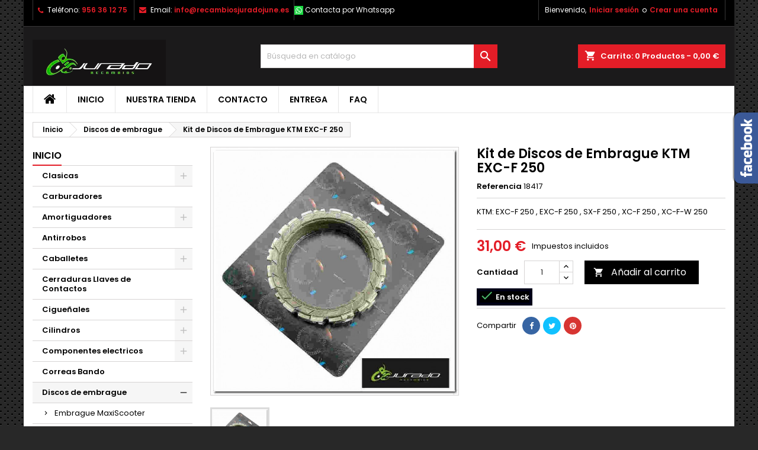

--- FILE ---
content_type: text/html; charset=utf-8
request_url: https://www.recambiosjuradojune.es/discos-de-embrague/kit-de-discos-de-embrague-ktm-exc-f-250.html
body_size: 15368
content:
<!doctype html>
<html lang="es">

  <head>
    
      
  <meta charset="utf-8">


  <meta http-equiv="x-ua-compatible" content="ie=edge">



  <link rel="canonical" href="https://www.recambiosjuradojune.es/discos-de-embrague/kit-de-discos-de-embrague-ktm-exc-f-250.html">

  <title>Kit de Discos de Embrague KTM EXC-F 250</title>
  <meta name="description" content="KTM: EXC-F 250  , EXC-F 250  , SX-F 250 , XC-F 250 , XC-F-W 250">
  <meta name="keywords" content="Disco embrague ktm EXC-F 250,Disco embrague ktm EXC-F 250 Six Days,Disco embrague ktm SX-F 250,Disco embrague ktm XC-F 250">
    


  <meta name="viewport" content="width=device-width, initial-scale=1">



  <link rel="icon" type="image/vnd.microsoft.icon" href="/img/favicon.ico?1553776400">
  <link rel="shortcut icon" type="image/x-icon" href="/img/favicon.ico?1553776400">



    <link rel="stylesheet" href="https://www.recambiosjuradojune.es/themes/AngarTheme/assets/cache/theme-92de1d57.css" type="text/css" media="all">


<link rel="stylesheet" href="https://fonts.googleapis.com/css?family=Poppins:400,600&amp;subset=latin,latin-ext" type="text/css" media="all" />


  

  <script type="text/javascript">
        var prestashop = {"cart":{"products":[],"totals":{"total":{"type":"total","label":"Total","amount":0,"value":"0,00\u00a0\u20ac"},"total_including_tax":{"type":"total","label":"Total (impuestos incl.)","amount":0,"value":"0,00\u00a0\u20ac"},"total_excluding_tax":{"type":"total","label":"Total (impuestos excl.)","amount":0,"value":"0,00\u00a0\u20ac"}},"subtotals":{"products":{"type":"products","label":"Subtotal","amount":0,"value":"0,00\u00a0\u20ac"},"discounts":null,"shipping":{"type":"shipping","label":"Transporte","amount":0,"value":"Gratis"},"tax":null},"products_count":0,"summary_string":"0 art\u00edculos","vouchers":{"allowed":0,"added":[]},"discounts":[],"minimalPurchase":0,"minimalPurchaseRequired":""},"currency":{"name":"euro","iso_code":"EUR","iso_code_num":"978","sign":"\u20ac"},"customer":{"lastname":null,"firstname":null,"email":null,"birthday":null,"newsletter":null,"newsletter_date_add":null,"optin":null,"website":null,"company":null,"siret":null,"ape":null,"is_logged":false,"gender":{"type":null,"name":null},"addresses":[]},"language":{"name":"Espa\u00f1ol (Spanish)","iso_code":"es","locale":"es-ES","language_code":"es-es","is_rtl":"0","date_format_lite":"d\/m\/Y","date_format_full":"d\/m\/Y H:i:s","id":1},"page":{"title":"","canonical":null,"meta":{"title":"Kit de Discos de Embrague KTM EXC-F 250","description":"KTM: EXC-F 250  , EXC-F 250  , SX-F 250 , XC-F 250 , XC-F-W 250","keywords":"Disco embrague ktm EXC-F 250,Disco embrague ktm EXC-F 250 Six Days,Disco embrague ktm SX-F 250,Disco embrague ktm XC-F 250","robots":"index"},"page_name":"product","body_classes":{"lang-es":true,"lang-rtl":false,"country-ES":true,"currency-EUR":true,"layout-left-column":true,"page-product":true,"tax-display-enabled":true,"product-id-1760":true,"product-Kit de Discos de Embrague KTM EXC-F 250":true,"product-id-category-63":true,"product-id-manufacturer-0":true,"product-id-supplier-0":true,"product-available-for-order":true},"admin_notifications":[]},"shop":{"name":"Recambios Jurado June","logo":"\/img\/recambios-jurado-june-logo-1553776400.jpg","stores_icon":"\/img\/recambios-jurado-june-logo_stores-1493135898.gif","favicon":"\/img\/favicon.ico"},"urls":{"base_url":"https:\/\/www.recambiosjuradojune.es\/","current_url":"https:\/\/www.recambiosjuradojune.es\/discos-de-embrague\/kit-de-discos-de-embrague-ktm-exc-f-250.html","shop_domain_url":"https:\/\/www.recambiosjuradojune.es","img_ps_url":"https:\/\/www.recambiosjuradojune.es\/img\/","img_cat_url":"https:\/\/www.recambiosjuradojune.es\/img\/c\/","img_lang_url":"https:\/\/www.recambiosjuradojune.es\/img\/l\/","img_prod_url":"https:\/\/www.recambiosjuradojune.es\/img\/p\/","img_manu_url":"https:\/\/www.recambiosjuradojune.es\/img\/m\/","img_sup_url":"https:\/\/www.recambiosjuradojune.es\/img\/su\/","img_ship_url":"https:\/\/www.recambiosjuradojune.es\/img\/s\/","img_store_url":"https:\/\/www.recambiosjuradojune.es\/img\/st\/","img_col_url":"https:\/\/www.recambiosjuradojune.es\/img\/co\/","img_url":"https:\/\/www.recambiosjuradojune.es\/themes\/AngarTheme\/assets\/img\/","css_url":"https:\/\/www.recambiosjuradojune.es\/themes\/AngarTheme\/assets\/css\/","js_url":"https:\/\/www.recambiosjuradojune.es\/themes\/AngarTheme\/assets\/js\/","pic_url":"https:\/\/www.recambiosjuradojune.es\/upload\/","pages":{"address":"https:\/\/www.recambiosjuradojune.es\/direccion","addresses":"https:\/\/www.recambiosjuradojune.es\/direcciones","authentication":"https:\/\/www.recambiosjuradojune.es\/inicio-sesion","cart":"https:\/\/www.recambiosjuradojune.es\/carrito","category":"https:\/\/www.recambiosjuradojune.es\/index.php?controller=category","cms":"https:\/\/www.recambiosjuradojune.es\/index.php?controller=cms","contact":"https:\/\/www.recambiosjuradojune.es\/contactenos","discount":"https:\/\/www.recambiosjuradojune.es\/descuento","guest_tracking":"https:\/\/www.recambiosjuradojune.es\/seguimiento-cliente-no-registrado","history":"https:\/\/www.recambiosjuradojune.es\/historial-compra","identity":"https:\/\/www.recambiosjuradojune.es\/datos-personales","index":"https:\/\/www.recambiosjuradojune.es\/","my_account":"https:\/\/www.recambiosjuradojune.es\/mi-cuenta","order_confirmation":"https:\/\/www.recambiosjuradojune.es\/confirmacion-pedido","order_detail":"https:\/\/www.recambiosjuradojune.es\/index.php?controller=order-detail","order_follow":"https:\/\/www.recambiosjuradojune.es\/seguimiento-pedido","order":"https:\/\/www.recambiosjuradojune.es\/pedido","order_return":"https:\/\/www.recambiosjuradojune.es\/index.php?controller=order-return","order_slip":"https:\/\/www.recambiosjuradojune.es\/albaran","pagenotfound":"https:\/\/www.recambiosjuradojune.es\/pagina-no-ecnontrada","password":"https:\/\/www.recambiosjuradojune.es\/recuperacion-contrasena","pdf_invoice":"https:\/\/www.recambiosjuradojune.es\/index.php?controller=pdf-invoice","pdf_order_return":"https:\/\/www.recambiosjuradojune.es\/index.php?controller=pdf-order-return","pdf_order_slip":"https:\/\/www.recambiosjuradojune.es\/index.php?controller=pdf-order-slip","prices_drop":"https:\/\/www.recambiosjuradojune.es\/bajamos-precios","product":"https:\/\/www.recambiosjuradojune.es\/index.php?controller=product","search":"https:\/\/www.recambiosjuradojune.es\/buscar","sitemap":"https:\/\/www.recambiosjuradojune.es\/mapa-web","stores":"https:\/\/www.recambiosjuradojune.es\/tiendas","supplier":"https:\/\/www.recambiosjuradojune.es\/proveedor","register":"https:\/\/www.recambiosjuradojune.es\/inicio-sesion?create_account=1","order_login":"https:\/\/www.recambiosjuradojune.es\/pedido?login=1"},"alternative_langs":{"es-es":"https:\/\/www.recambiosjuradojune.es\/discos-de-embrague\/kit-de-discos-de-embrague-ktm-exc-f-250.html"},"theme_assets":"\/themes\/AngarTheme\/assets\/","actions":{"logout":"https:\/\/www.recambiosjuradojune.es\/?mylogout="},"no_picture_image":{"bySize":{"small_default":{"url":"https:\/\/www.recambiosjuradojune.es\/img\/p\/es-default-small_default.jpg","width":98,"height":98},"cart_default":{"url":"https:\/\/www.recambiosjuradojune.es\/img\/p\/es-default-cart_default.jpg","width":125,"height":125},"home_default":{"url":"https:\/\/www.recambiosjuradojune.es\/img\/p\/es-default-home_default.jpg","width":259,"height":259},"medium_default":{"url":"https:\/\/www.recambiosjuradojune.es\/img\/p\/es-default-medium_default.jpg","width":452,"height":452},"large_default":{"url":"https:\/\/www.recambiosjuradojune.es\/img\/p\/es-default-large_default.jpg","width":800,"height":800}},"small":{"url":"https:\/\/www.recambiosjuradojune.es\/img\/p\/es-default-small_default.jpg","width":98,"height":98},"medium":{"url":"https:\/\/www.recambiosjuradojune.es\/img\/p\/es-default-home_default.jpg","width":259,"height":259},"large":{"url":"https:\/\/www.recambiosjuradojune.es\/img\/p\/es-default-large_default.jpg","width":800,"height":800},"legend":""}},"configuration":{"display_taxes_label":true,"is_catalog":false,"show_prices":true,"opt_in":{"partner":true},"quantity_discount":{"type":"discount","label":"Descuento"},"voucher_enabled":0,"return_enabled":0},"field_required":[],"breadcrumb":{"links":[{"title":"Inicio","url":"https:\/\/www.recambiosjuradojune.es\/"},{"title":"Discos de embrague","url":"https:\/\/www.recambiosjuradojune.es\/discos-de-embrague\/"},{"title":"Kit de Discos de Embrague KTM EXC-F 250","url":"https:\/\/www.recambiosjuradojune.es\/discos-de-embrague\/kit-de-discos-de-embrague-ktm-exc-f-250.html"}],"count":3},"link":{"protocol_link":"https:\/\/","protocol_content":"https:\/\/"},"time":1768614100,"static_token":"5d6b27cbcfe904f0d79c308340e1263f","token":"b0ac76d8293364b43c949fe59db91d54"};
      </script>



  
<style>
body {
background-color: #ffffff;
font-family: "Poppins", Arial, Helvetica, sans-serif;
}

.products .product-miniature .product-title {
height: 32px;
}

.products .product-miniature .product-title a {
font-size: 14px;
line-height: 16px;
}

#content-wrapper .products .product-miniature .product-desc {
height: 36px;
}

@media (min-width: 991px) {
#home_categories ul li .cat-container {
min-height: 0px;
}
}

@media (min-width: 768px) {
a#_desktop_logo {
padding-top: 22px;
padding-bottom: 0px;
}
}

nav.header-nav {
background: #000000;
}

nav.header-nav,
.header_sep2 #contact-link span.shop-phone,
.header_sep2 #contact-link span.shop-phone.shop-tel,
.header_sep2 #contact-link span.shop-phone:last-child,
.header_sep2 .lang_currency_top,
.header_sep2 .lang_currency_top:last-child,
.header_sep2 #_desktop_currency_selector,
.header_sep2 #_desktop_language_selector,
.header_sep2 #_desktop_user_info {
border-color: #383838;
}

#contact-link,
#contact-link a,
.lang_currency_top span.lang_currency_text,
.lang_currency_top .dropdown i.expand-more,
nav.header-nav .user-info span,
nav.header-nav .user-info a.logout,
#languages-block-top div.current,
nav.header-nav a{
color: #ffffff;
}

#contact-link span.shop-phone strong,
#contact-link span.shop-phone strong a,
.lang_currency_top span.expand-more,
nav.header-nav .user-info a.account {
color: #e31d27;
}

#contact-link span.shop-phone i {
color: #e31d27;
}

.header-top {
background: #1b1a1b;
}

div#search_widget form button[type=submit] {
background: #e31d27;
color: #ffffff;
}

div#search_widget form button[type=submit]:hover {
background: #e31d27;
color: #ffffff;
}


#header div#_desktop_cart .blockcart .header {
background: #e31d27;
}

#header div#_desktop_cart .blockcart .header a.cart_link {
color: #ffffff;
}


#homepage-slider .bx-wrapper .bx-pager.bx-default-pager a:hover,
#homepage-slider .bx-wrapper .bx-pager.bx-default-pager a.active{
background: #e31d27;
}

div#rwd_menu {
background: #ffffff;
}

div#rwd_menu,
div#rwd_menu a {
color: #000000;
}

div#rwd_menu,
div#rwd_menu .rwd_menu_item,
div#rwd_menu .rwd_menu_item:first-child {
border-color: #e6e6e6;
}

div#rwd_menu .rwd_menu_item:hover,
div#rwd_menu .rwd_menu_item:focus,
div#rwd_menu .rwd_menu_item a:hover,
div#rwd_menu .rwd_menu_item a:focus {
color: #ffffff;
background: #e31d27;
}

#mobile_top_menu_wrapper2 .top-menu li a:hover,
.rwd_menu_open ul.user_info li a:hover {
background: #e31d27;
color: #ffffff;
}

#_desktop_top_menu{
background: #ffffff;
}

#_desktop_top_menu,
#_desktop_top_menu > ul > li,
.menu_sep1 #_desktop_top_menu > ul > li,
.menu_sep1 #_desktop_top_menu > ul > li:last-child,
.menu_sep2 #_desktop_top_menu,
.menu_sep2 #_desktop_top_menu > ul > li,
.menu_sep2 #_desktop_top_menu > ul > li:last-child,
.menu_sep3 #_desktop_top_menu,
.menu_sep4 #_desktop_top_menu,
.menu_sep5 #_desktop_top_menu,
.menu_sep6 #_desktop_top_menu {
border-color: #e6e6e6;
}

#_desktop_top_menu > ul > li > a {
color: #000000;
}

#_desktop_top_menu > ul > li:hover > a {
color: #ffffff;
background: #e31d27;
}

.submenu1 #_desktop_top_menu .popover.sub-menu ul.top-menu li a:hover {
background: #e31d27;
color: #ffffff;
}

#home_categories .homecat_title span {
border-color: #e31d27;
}

#home_categories ul li .homecat_name span {
background: #e31d27;
}

#home_categories ul li a.view_more {
background: #141414;
color: #ffffff;
border-color: #141414;
}

#home_categories ul li a.view_more:hover {
background: #e31d27;
color: #ffffff;
border-color: #e31d27;
}

.columns .text-uppercase a,
.columns .text-uppercase span,
.columns div#_desktop_cart .cart_index_title a,
#home_man_product .catprod_title a span {
border-color: #e31d27;
}

#index .tabs ul.nav-tabs li.nav-item a.active,
#index .tabs ul.nav-tabs li.nav-item a:hover,
.index_title a,
.index_title span {
border-color: #e31d27;
}

a.product-flags span.product-flag.new,
#home_cat_product a.product-flags span.product-flag.new,
#product #content .product-flags li,
#product #content .product-flags .product-flag.new {
background: #1b1a1b;
}

.products .product-miniature .product-title a,
#home_cat_product ul li .right-block .name_block a {
color: #292929;
}

.products .product-miniature span.price,
#home_cat_product ul li .product-price-and-shipping .price,
.ui-widget .search_right span.search_price {
color: #e31d27;
}

.button-container .add-to-cart:hover,
#subcart .cart-buttons .viewcart:hover {
background: #e31d27;
color: #ffffff;
border-color: #e31d27;
}

.button-container .add-to-cart,
.button-container .add-to-cart:disabled,
#subcart .cart-buttons .viewcart {
background: #1b1a1b;
color: #ffffff;
border-color: #1b1a1b;
}

#home_cat_product .catprod_title span {
border-color: #e31d27;
}

#home_man .man_title span {
border-color: #e31d27;
}

div#angarinfo_block .icon_cms {
color: #e31d27;
}

.footer-container {
background: #1b1a1b;
}

.footer-container,
.footer-container .h3,
.footer-container .links .title,
.row.social_footer {
border-color: #383838;
}

.footer-container .h3 span,
.footer-container .h3 a,
.footer-container .links .title span.h3,
.footer-container .links .title a.h3 {
border-color: #e31d27;
}

.footer-container,
.footer-container .h3,
.footer-container .links .title .h3,
.footer-container a,
.footer-container li a,
.footer-container .links ul>li a {
color: #ffffff;
}

.block_newsletter .btn-newsletter {
background: #e31d27;
color: #ffffff;
}

.block_newsletter .btn-newsletter:hover {
background: #e31d27;
color: #ffffff;
}

.footer-container .bottom-footer {
background: #000000;
border-color: #383838;
color: #ffffff;
}

.product-prices .current-price span.price {
color: #e31d27;
}

.product-add-to-cart button.btn.add-to-cart:hover {
background: #e31d27;
color: #ffffff;
border-color: #e31d27;
}

.product-add-to-cart button.btn.add-to-cart,
.product-add-to-cart button.btn.add-to-cart:disabled {
background: #000000;
color: #ffffff;
border-color: #000000;
}

#product .tabs ul.nav-tabs li.nav-item a.active,
#product .tabs ul.nav-tabs li.nav-item a:hover,
#product .index_title span,
.page-product-heading span {
border-color: #e31d27;
}

.btn-primary:hover {
background: #3aa04c;
color: #ffffff;
border-color: #196f28;
}

.btn-primary,
.btn-primary.disabled,
.btn-primary:disabled,
.btn-primary.disabled:hover {
background: #43b754;
color: #ffffff;
border-color: #399a49;
}

.btn-secondary:hover {
background: #eeeeee;
color: #000000;
border-color: #d8d8d8;
}

.btn-secondary,
.btn-secondary.disabled,
.btn-secondary:disabled,
.btn-secondary.disabled:hover {
background: #f6f6f6;
color: #000000;
border-color: #d8d8d8;
}

.form-control:focus, .input-group.focus {
border-color: #dbdbdb;;
outline-color: #dbdbdb;;
}

body .pagination .page-list .current a,
body .pagination .page-list a:hover,
body .pagination .page-list .current a.disabled,
body .pagination .page-list .current a.disabled:hover {
color: #e31d27;
}

.page-my-account #content .links a:hover i {
color: #e31d27;
}

#scroll_top {
background: #e31d27;
color: #ffffff;
}

#scroll_top:hover,
#scroll_top:focus {
background: #1b1a1b;
color: #ffffff;
}

</style>
  <script async src="https://www.googletagmanager.com/gtag/js?id=UA-51188522-1"></script>
  <script>
    window.dataLayer = window.dataLayer || [];
    function gtag(){dataLayer.push(arguments);}
    gtag('js', new Date());
    gtag(
      'config',
      'UA-51188522-1',
      {
        'debug_mode':false
                              }
    );
  </script>

 



    
  <meta property="og:type" content="product">
  <meta property="og:url" content="https://www.recambiosjuradojune.es/discos-de-embrague/kit-de-discos-de-embrague-ktm-exc-f-250.html">
  <meta property="og:title" content="Kit de Discos de Embrague KTM EXC-F 250">
  <meta property="og:site_name" content="Recambios Jurado June">
  <meta property="og:description" content="KTM: EXC-F 250  , EXC-F 250  , SX-F 250 , XC-F 250 , XC-F-W 250">
  <meta property="og:image" content="https://www.recambiosjuradojune.es/929-large_default/kit-de-discos-de-embrague-ktm-exc-f-250.jpg">
  <meta property="product:pretax_price:amount" content="25.62">
  <meta property="product:pretax_price:currency" content="EUR">
  <meta property="product:price:amount" content="31">
  <meta property="product:price:currency" content="EUR">
  
  </head>

  <body id="product" class="lang-es country-es currency-eur layout-left-column page-product tax-display-enabled product-id-1760 product-kit-de-discos-de-embrague-ktm-exc-f-250 product-id-category-63 product-id-manufacturer-0 product-id-supplier-0 product-available-for-order 	texture13 #ffffff bg_attatchment_fixed bg_position_tl bg_repeat_xy bg_size_initial slider_position_column slider_controls_white banners_top2 banners_top_tablets2 banners_top_phones1 banners_bottom2 banners_bottom_tablets2 banners_bottom_phones1 submenu1 pl_1col_qty_5 pl_2col_qty_4 pl_3col_qty_3 pl_1col_qty_bigtablets_4 pl_2col_qty_bigtablets_3 pl_3col_qty_bigtablets_2 pl_1col_qty_tablets_3 pl_1col_qty_phones_1 home_tabs1 pl_border_type1 32 14 16 pl_button_icon_no pl_button_qty2 pl_desc_no pl_reviews_no pl_availability_no product_layout2 hide_reference_no hide_reassurance_yes product_tabs1 order_gender_hide order_birthday_hide inner_bg menu_sep2 header_sep2 slider_full_width feat_cat_style3 feat_cat3 feat_cat_bigtablets2 feat_cat_tablets2 feat_cat_phones0 all_products_yes pl_colors_yes newsletter_info_yes stickycart_yes stickymenu_yes homeicon_no pl_man_no product_hide_man_no  cart_style1 pl_ref_yes header_style1 mainfont_Poppins bg_white standard_carusele">

    
      
    

    <main>
      
              

      <header id="header">
        
          


  <div class="header-banner">
    
  </div>



  <nav class="header-nav">
    <div class="container">
      <div class="row">
          <div class="col-md-12 col-xs-12">
		  
            <div id="_desktop_contact_link">
  <div id="contact-link">

			<span class="shop-phone contact_link">
			<a href="https://www.recambiosjuradojune.es/contactenos">Contacto</a>
		</span>
	
			<span class="shop-phone shop-tel">
			<i class="fa fa-phone"></i>
			<span class="shop-phone_text">Teléfono:</span>
			<strong>956 36 12 75</strong>
		</span>
	
			<span class="shop-phone shop-email">
			<i class="fa fa-envelope"></i>
			<span class="shop-phone_text">Email:</span>
			<strong><a href="&#109;&#97;&#105;&#108;&#116;&#111;&#58;%69%6e%66%6f@%72%65%63%61%6d%62%69%6f%73%6a%75%72%61%64%6f%6a%75%6e%65.%65%73" >&#x69;&#x6e;&#x66;&#x6f;&#x40;&#x72;&#x65;&#x63;&#x61;&#x6d;&#x62;&#x69;&#x6f;&#x73;&#x6a;&#x75;&#x72;&#x61;&#x64;&#x6f;&#x6a;&#x75;&#x6e;&#x65;&#x2e;&#x65;&#x73;</a></strong>
		</span>
	
  </div>
</div>

            <div id="_desktop_user_info">
  <div class="user-info">


	<ul class="user_info hidden-md-up">

		
			<li><a href="https://www.recambiosjuradojune.es/mi-cuenta" title="Acceda a su cuenta de cliente" rel="nofollow">Iniciar sesión</a></li>
			<li><a href="https://www.recambiosjuradojune.es/inicio-sesion?create_account=1" title="Acceda a su cuenta de cliente" rel="nofollow">Crear una cuenta</a></li>

		
	</ul>


	<div class="hidden-sm-down">
		<span class="welcome">Bienvenido,</span>
					<a class="account" href="https://www.recambiosjuradojune.es/mi-cuenta" title="Acceda a su cuenta de cliente" rel="nofollow">Iniciar sesión</a>

			<span class="or">o</span>

			<a class="account" href="https://www.recambiosjuradojune.es/inicio-sesion?create_account=1" title="Acceda a su cuenta de cliente" rel="nofollow">Crear una cuenta</a>
			</div>


  </div>
</div>
			<p><img class="whatsapp" src="https://www.recambiosjuradojune.es/wa.png">
			<a href="https://wa.me/+34600565044" target="_blank">Contacta por Whatsapp</a></p>
          </div>
		  
      </div>
    </div>
  </nav>



  <div class="header-top">
    <div class="container">
	  <div class="row">
		<a href="https://www.recambiosjuradojune.es/" class="col-md-4 hidden-sm-down2" id="_desktop_logo">
			<img class="logo img-responsive" src="/img/recambios-jurado-june-logo-1553776400.jpg" alt="Recambios Jurado June">
		</a>
		
<div id="_desktop_cart">

	<div class="cart_top">

		<div class="blockcart cart-preview inactive" data-refresh-url="//www.recambiosjuradojune.es/module/ps_shoppingcart/ajax">
			<div class="header">
			
				<div class="cart_index_title">
					<a class="cart_link" rel="nofollow" href="//www.recambiosjuradojune.es/carrito?action=show">
						<i class="material-icons shopping-cart">shopping_cart</i>
						<span class="hidden-sm-down cart_title">Carrito:</span>
						<span class="cart-products-count">
							0<span> Productos - 0,00 €</span>
						</span>
					</a>
				</div>


				<div id="subcart">

					<ul class="cart_products">

											<li>No hay más artículos en su carrito</li>
					
										</ul>

					<ul class="cart-subtotals">

				
						<li>
							<span class="text">Transporte</span>
							<span class="value">Gratis</span>
							<span class="clearfix"></span>
						</li>

						<li>
							<span class="text">Total</span>
							<span class="value">0,00 €</span>
							<span class="clearfix"></span>
						</li>

					</ul>

					<div class="cart-buttons">
						<a class="btn btn-primary viewcart" href="//www.recambiosjuradojune.es/carrito?action=show">Confirmar <i class="material-icons">&#xE315;</i></a>
											</div>

				</div>

			</div>
		</div>

	</div>

</div>


<!-- Block search module TOP -->
<div id="_desktop_search_widget" class="col-lg-4 col-md-4 col-sm-12 search-widget hidden-sm-down ">
	<div id="search_widget" data-search-controller-url="//www.recambiosjuradojune.es/buscar">
		<form method="get" action="//www.recambiosjuradojune.es/buscar">
			<input type="hidden" name="controller" value="search">
			<input type="text" name="s" value="" placeholder="Búsqueda en catálogo" aria-label="Buscar">
			<button type="submit">
				<i class="material-icons search">&#xE8B6;</i>
				<span class="hidden-xl-down">Buscar</span>
			</button>
		</form>
	</div>
</div>
<!-- /Block search module TOP -->

		<div class="clearfix"></div>
	  </div>
    </div>

	<div id="rwd_menu" class="hidden-md-up">
		<div class="container">
			<div id="menu-icon2" class="rwd_menu_item"><i class="material-icons d-inline">&#xE5D2;</i></div>
			<div id="search-icon" class="rwd_menu_item"><i class="material-icons search">&#xE8B6;</i></div>
			<div id="user-icon" class="rwd_menu_item"><i class="material-icons logged">&#xE7FF;</i></div>
			<div id="_mobile_cart" class="rwd_menu_item"></div>
		</div>
		<div class="clearfix"></div>
	</div>

	<div class="container">
		<div id="mobile_top_menu_wrapper2" class="rwd_menu_open hidden-md-up" style="display:none;">
			<div class="js-top-menu mobile" id="_mobile_top_menu"></div>
		</div>

		<div id="mobile_search_wrapper" class="rwd_menu_open hidden-md-up" style="display:none;">
			<div id="_mobile_search_widget"></div>
		</div>

		<div id="mobile_user_wrapper" class="rwd_menu_open hidden-md-up" style="display:none;">
			<div id="_mobile_user_info"></div>
		</div>
	</div>
  </div>
  

<div class="menu js-top-menu position-static hidden-sm-down" id="_desktop_top_menu">
    
          <ul class="top-menu container" id="top-menu" data-depth="0">

					<li class="home_icon"><a href="https://www.recambiosjuradojune.es/"><i class="icon-home"></i><span>Inicio</span></a></li>
		
                    <li class="link" id="lnk-inicio">
                          <a
                class="dropdown-item"
                href="https://www.recambiosjuradojune.es" data-depth="0"
                              >
                                Inicio
              </a>
                          </li>
                    <li class="link" id="lnk-nuestra-tienda">
                          <a
                class="dropdown-item"
                href="https://www.recambiosjuradojune.es/info/tienda" data-depth="0"
                              >
                                Nuestra tienda
              </a>
                          </li>
                    <li class="link" id="lnk-contacto">
                          <a
                class="dropdown-item"
                href="https://www.recambiosjuradojune.es/contactenos" data-depth="0"
                              >
                                Contacto
              </a>
                          </li>
                    <li class="cms-page" id="cms-page-1">
                          <a
                class="dropdown-item"
                href="https://www.recambiosjuradojune.es/info/entrega" data-depth="0"
                              >
                                Entrega
              </a>
                          </li>
                    <li class="cms-page" id="cms-page-6">
                          <a
                class="dropdown-item"
                href="https://www.recambiosjuradojune.es/info/faq" data-depth="0"
                              >
                                FAQ
              </a>
                          </li>
              </ul>
    
    <div class="clearfix"></div>
</div>


        
      </header>

      
        
<aside id="notifications">
  <div class="container">
    
    
    
      </div>
</aside>
      

            
      <section id="wrapper">
        
        <div class="container">
			
			
			<div class="row">
			  
				<nav data-depth="3" class="breadcrumb hidden-sm-down">
  <ol itemscope itemtype="http://schema.org/BreadcrumbList">
          
        <li itemprop="itemListElement" itemscope itemtype="http://schema.org/ListItem">
          <a itemprop="item" href="https://www.recambiosjuradojune.es/">
            <span itemprop="name">Inicio</span>
          </a>
          <meta itemprop="position" content="1">
        </li>
      
          
        <li itemprop="itemListElement" itemscope itemtype="http://schema.org/ListItem">
          <a itemprop="item" href="https://www.recambiosjuradojune.es/discos-de-embrague/">
            <span itemprop="name">Discos de embrague</span>
          </a>
          <meta itemprop="position" content="2">
        </li>
      
          
        <li itemprop="itemListElement" itemscope itemtype="http://schema.org/ListItem">
          <a itemprop="item" href="https://www.recambiosjuradojune.es/discos-de-embrague/kit-de-discos-de-embrague-ktm-exc-f-250.html">
            <span itemprop="name">Kit de Discos de Embrague KTM EXC-F 250</span>
          </a>
          <meta itemprop="position" content="3">
        </li>
      
      </ol>
</nav>
			  

			  
				<div id="left-column" class="columns col-xs-12 col-sm-4 col-md-3">
				  				  



<div class="block-categories block">
		<div class="h6 text-uppercase facet-label">
		<a href="https://www.recambiosjuradojune.es/inicio/" title="Categorías">Inicio</a>
	</div>

    <div class="block_content">
		<ul class="tree dhtml">
			
  <li><a href="https://www.recambiosjuradojune.es/clasicas/" >Clasicas</a><ul>
  <li><a href="https://www.recambiosjuradojune.es/clasicas/recambios-bultaco/" >Recambios Bultaco</a></li><li><a href="https://www.recambiosjuradojune.es/clasicas/derbi/" >Derbi</a></li><li><a href="https://www.recambiosjuradojune.es/clasicas/ducati/" >Ducati</a></li><li><a href="https://www.recambiosjuradojune.es/clasicas/gilera/" >Gilera</a></li><li><a href="https://www.recambiosjuradojune.es/clasicas/mobylette/" >Mobylette</a></li><li><a href="https://www.recambiosjuradojune.es/clasicas/puch/" >Puch</a><ul>
  <li><a href="https://www.recambiosjuradojune.es/clasicas/puch/puch-cobra/" >PUCH COBRA</a></li></ul></li><li><a href="https://www.recambiosjuradojune.es/clasicas/torrot/" >Torrot</a></li><li><a href="https://www.recambiosjuradojune.es/clasicas/vespa/" >Vespa</a></li><li><a href="https://www.recambiosjuradojune.es/clasicas/vespino/" >Vespino</a></li><li><a href="https://www.recambiosjuradojune.es/clasicas/zip-typhoon-gilera-recambios/" >Zip-Typhoon-Gilera Recambios</a></li><li><a href="https://www.recambiosjuradojune.es/clasicas/variosclasicas/" >Varios_Clasicas</a></li><li><a href="https://www.recambiosjuradojune.es/clasicas/yamaha/" >Yamaha</a></li><li><a href="https://www.recambiosjuradojune.es/clasicas/disco-de-embrague-clasicas/" >Disco de Embrague Clasicas</a></li><li><a href="https://www.recambiosjuradojune.es/clasicas/asiento-de-motos-clasicas/" >Asiento de Motos Clasicas</a></li><li><a href="https://www.recambiosjuradojune.es/clasicas/bobinas-stator-cdi-conversores-motos/" >Bobinas, Stator, CDI, Conversores Motos</a></li><li><a href="https://www.recambiosjuradojune.es/clasicas/toberastoma-de-admision-motos-clasicas/" >Toberas,Toma de Admision Motos Clasicas</a></li><li><a href="https://www.recambiosjuradojune.es/clasicas/juntas-clasicas/" > Juntas Clasicas</a></li><li><a href="https://www.recambiosjuradojune.es/clasicas/rieju/" >Rieju</a></li></ul></li><li><a href="https://www.recambiosjuradojune.es/carburadores/" >Carburadores</a></li><li><a href="https://www.recambiosjuradojune.es/amortiguadores/" >Amortiguadores</a><ul>
  <li><a href="https://www.recambiosjuradojune.es/amortiguadores/amortiguadores-scooters-50/" >Amortiguadores Scooters 50</a></li><li><a href="https://www.recambiosjuradojune.es/amortiguadores/amortiguadores-moto/" >Amortiguadores Moto</a></li></ul></li><li><a href="https://www.recambiosjuradojune.es/antirrobos/" >Antirrobos</a></li><li><a href="https://www.recambiosjuradojune.es/caballetes/" >Caballetes</a><ul>
  <li><a href="https://www.recambiosjuradojune.es/caballetes/caballete-lateral-moto/" >Caballete Lateral Moto</a></li></ul></li><li><a href="https://www.recambiosjuradojune.es/cerraduras-llaves-de-contactos/" >Cerraduras Llaves de Contactos</a></li><li><a href="https://www.recambiosjuradojune.es/ciguenales/" >Cigueñales</a><ul>
  <li><a href="https://www.recambiosjuradojune.es/ciguenales/bielas-de-ciguenal-moto/" >Bielas de Cigueñal Moto</a></li></ul></li><li><a href="https://www.recambiosjuradojune.es/cilindros/" >Cilindros</a><ul>
  <li><a href="https://www.recambiosjuradojune.es/cilindros/cilindrosvarios/" >Cilindros_Varios</a></li><li><a href="https://www.recambiosjuradojune.es/cilindros/equipos-de-motor/" >Equipos de Motor</a></li><li><a href="https://www.recambiosjuradojune.es/cilindros/segmentos/" >Segmentos</a></li></ul></li><li><a href="https://www.recambiosjuradojune.es/componentes-electricos/" >Componentes electricos</a><ul>
  <li><a href="https://www.recambiosjuradojune.es/componentes-electricos/ventilador-de-radiador/" >Ventilador de Radiador</a></li><li><a href="https://www.recambiosjuradojune.es/componentes-electricos/regulador-de-corriente/" >Regulador de Corriente</a></li><li><a href="https://www.recambiosjuradojune.es/componentes-electricos/baterias-de-motos/" >Baterias de Motos</a></li></ul></li><li><a href="https://www.recambiosjuradojune.es/correas-bando/" >Correas Bando</a></li><li><a href="https://www.recambiosjuradojune.es/discos-de-embrague/" class="selected">Discos de embrague</a><ul>
  <li><a href="https://www.recambiosjuradojune.es/discos-de-embrague/embrague-maxiscooter/" >Embrague MaxiScooter </a></li><li><a href="https://www.recambiosjuradojune.es/discos-de-embrague/polea-embrague-scooter-50/" >Polea Embrague Scooter 50</a></li></ul></li><li><a href="https://www.recambiosjuradojune.es/escapes/" >Escapes</a><ul>
  <li><a href="https://www.recambiosjuradojune.es/escapes/buggy-go-kart/" >Buggy-Go-Kart</a></li><li><a href="https://www.recambiosjuradojune.es/escapes/escapes-road-125250-4tiempos/" >Escapes Road 125/250 4Tiempos</a></li><li><a href="https://www.recambiosjuradojune.es/escapes/custom/" >Custom</a></li><li><a href="https://www.recambiosjuradojune.es/escapes/maxiscooters-125-250/" >MaxiScooters 125-250</a></li><li><a href="https://www.recambiosjuradojune.es/escapes/maxiscooter-500/" >Maxiscooter 500</a></li><li><a href="https://www.recambiosjuradojune.es/escapes/tubarros/" >Tubarros</a></li><li><a href="https://www.recambiosjuradojune.es/escapes/quad-4t/" >Quad 4T</a></li><li><a href="https://www.recambiosjuradojune.es/escapes/escape-road-2t/" >Escape Road 2T</a></li><li><a href="https://www.recambiosjuradojune.es/escapes/road-4t-gc-gp-line/" >Road 4T GC GP Line</a></li><li><a href="https://www.recambiosjuradojune.es/escapes/escapes-road-4t-gc/" >Escapes Road 4T GC</a></li><li><a href="https://www.recambiosjuradojune.es/escapes/escapes-y-tubarros-yasuni-para-scooters-y-motos/" >Escapes y Tubarros Yasuni Para Scooters y Motos</a></li></ul></li><li><a href="https://www.recambiosjuradojune.es/espejos-retrovisores/" >Espejos-Retrovisores</a><ul>
  <li><a href="https://www.recambiosjuradojune.es/espejos-retrovisores/espejos-de-adiva/" >Espejos de ADIVA</a></li><li><a href="https://www.recambiosjuradojune.es/espejos-retrovisores/espejos-de-aprilia/" >Espejos de APRILIA</a></li><li><a href="https://www.recambiosjuradojune.es/espejos-retrovisores/espejos-de-benelli/" >Espejos de BENELLI</a></li><li><a href="https://www.recambiosjuradojune.es/espejos-retrovisores/espejos-de-beta/" >Espejos de BETA</a></li><li><a href="https://www.recambiosjuradojune.es/espejos-retrovisores/espejos-de-bmw/" >Espejos de BMW</a></li><li><a href="https://www.recambiosjuradojune.es/espejos-retrovisores/espejos-de-bombardier/" >Espejos de BOMBARDIER</a></li><li><a href="https://www.recambiosjuradojune.es/espejos-retrovisores/espejos-de-brp/" >Espejos de BRP</a></li><li><a href="https://www.recambiosjuradojune.es/espejos-retrovisores/espejos-de-buell/" >Espejos de BUELL</a></li><li><a href="https://www.recambiosjuradojune.es/espejos-retrovisores/espejos-de-bultaco/" >Espejos de BULTACO</a></li><li><a href="https://www.recambiosjuradojune.es/espejos-retrovisores/espejos-de-cagiva/" >Espejos de CAGIVA</a></li><li><a href="https://www.recambiosjuradojune.es/espejos-retrovisores/espejos-de-can-am/" >Espejos de CAN-AM</a></li><li><a href="https://www.recambiosjuradojune.es/espejos-retrovisores/espejos-de-cpi/" >Espejos de CPI</a></li><li><a href="https://www.recambiosjuradojune.es/espejos-retrovisores/espejos-de-daelim/" >Espejos de DAELIM</a></li><li><a href="https://www.recambiosjuradojune.es/espejos-retrovisores/espejos-de-derbi/" >Espejos de DERBI</a></li><li><a href="https://www.recambiosjuradojune.es/espejos-retrovisores/espejos-de-ducati/" >Espejos de DUCATI</a></li><li><a href="https://www.recambiosjuradojune.es/espejos-retrovisores/espejos-de-gas-gas/" >Espejos de GAS GAS</a></li><li><a href="https://www.recambiosjuradojune.es/espejos-retrovisores/espejos-de-gilera/" >Espejos de GILERA</a></li><li><a href="https://www.recambiosjuradojune.es/espejos-retrovisores/espejos-de-harley-davidson/" >Espejos de HARLEY -DAVIDSON</a></li><li><a href="https://www.recambiosjuradojune.es/espejos-retrovisores/espejos-honda/" >Espejos Honda</a></li><li><a href="https://www.recambiosjuradojune.es/espejos-retrovisores/espejos-de-husaberg/" >Espejos de HUSABERG</a></li><li><a href="https://www.recambiosjuradojune.es/espejos-retrovisores/espejos-de-hyosung/" >Espejos de HYOSUNG</a></li><li><a href="https://www.recambiosjuradojune.es/espejos-retrovisores/espejos-de-italjet/" >Espejos de ITALJET</a></li><li><a href="https://www.recambiosjuradojune.es/espejos-retrovisores/espejos-de-kawasaki/" >Espejos de KAWASAKI</a></li><li><a href="https://www.recambiosjuradojune.es/espejos-retrovisores/espejos-de-husqvarna/" >Espejos de HUSQVARNA</a></li><li><a href="https://www.recambiosjuradojune.es/espejos-retrovisores/espejos-de-keeway/" >Espejos de KEEWAY</a></li><li><a href="https://www.recambiosjuradojune.es/espejos-retrovisores/espejos-de-ktm/" >Espejos de KTM</a></li><li><a href="https://www.recambiosjuradojune.es/espejos-retrovisores/espejos-de-kymco/" >Espejos de KYMCO</a></li><li><a href="https://www.recambiosjuradojune.es/espejos-retrovisores/espejos-de-lml/" >Espejos de LML</a></li><li><a href="https://www.recambiosjuradojune.es/espejos-retrovisores/espejos-de-malaguti/" >Espejos de MALAGUTI</a></li><li><a href="https://www.recambiosjuradojune.es/espejos-retrovisores/espejos-de-mbk/" >Espejos de MBK</a></li><li><a href="https://www.recambiosjuradojune.es/espejos-retrovisores/espejos-de-moto-guzzi/" >Espejos de MOTO GUZZI</a></li><li><a href="https://www.recambiosjuradojune.es/espejos-retrovisores/espejos-de-moto-morini/" >Espejos de MOTO MORINI</a></li><li><a href="https://www.recambiosjuradojune.es/espejos-retrovisores/espejos-de-hm/" >Espejos de HM</a></li><li><a href="https://www.recambiosjuradojune.es/espejos-retrovisores/espejos-de-motos-varias/" >Espejos de Motos Varias</a></li><li><a href="https://www.recambiosjuradojune.es/espejos-retrovisores/espejos-de-motor-hispania/" >Espejos de MOTOR HISPANIA</a></li><li><a href="https://www.recambiosjuradojune.es/espejos-retrovisores/espejos-de-mtr/" >Espejos de MTR</a></li><li><a href="https://www.recambiosjuradojune.es/espejos-retrovisores/espejos-de-mv-agusta/" >Espejos de MV AGUSTA</a></li><li><a href="https://www.recambiosjuradojune.es/espejos-retrovisores/espejos-de-mz/" >Espejos de MZ</a></li><li><a href="https://www.recambiosjuradojune.es/espejos-retrovisores/espejos-de-peugeot/" >Espejos de PEUGEOT</a></li><li><a href="https://www.recambiosjuradojune.es/espejos-retrovisores/espejos-de-piaggio/" >Espejos de PIAGGIO</a></li><li><a href="https://www.recambiosjuradojune.es/espejos-retrovisores/espejos-de-rieju/" >Espejos de RIEJU</a></li><li><a href="https://www.recambiosjuradojune.es/espejos-retrovisores/espejos-de-suzuki/" >Espejos de SUZUKI</a></li><li><a href="https://www.recambiosjuradojune.es/espejos-retrovisores/espejos-de-sym/" >Espejos de SYM</a></li><li><a href="https://www.recambiosjuradojune.es/espejos-retrovisores/espejos-de-tgb/" >Espejos de TGB</a></li><li><a href="https://www.recambiosjuradojune.es/espejos-retrovisores/espejos-de-yamaha/" >Espejos de YAMAHA</a></li></ul></li><li><a href="https://www.recambiosjuradojune.es/estriberas/" >Estriberas</a></li><li><a href="https://www.recambiosjuradojune.es/extractores/" >Extractores</a></li><li><a href="https://www.recambiosjuradojune.es/kit-de-arrastre/" >Kit de Arrastre</a><ul>
  <li><a href="https://www.recambiosjuradojune.es/kit-de-arrastre/kit-transmision-aprilia/" >Kits Aprilia</a></li><li><a href="https://www.recambiosjuradojune.es/kit-de-arrastre/kits-beta/" >Kits Beta </a></li><li><a href="https://www.recambiosjuradojune.es/kit-de-arrastre/kits-bmw/" >Kits BMW</a></li><li><a href="https://www.recambiosjuradojune.es/kit-de-arrastre/kits-cagiva/" >Kits Cagiva</a></li><li><a href="https://www.recambiosjuradojune.es/kit-de-arrastre/kits-daelim/" >Kits Daelim</a></li><li><a href="https://www.recambiosjuradojune.es/kit-de-arrastre/kit-derbi/" >Kits Derbi</a></li><li><a href="https://www.recambiosjuradojune.es/kit-de-arrastre/kits-ducati/" >Kits Ducati</a></li><li><a href="https://www.recambiosjuradojune.es/kit-de-arrastre/kits-gas-gas/" >Kits Gas Gas</a></li><li><a href="https://www.recambiosjuradojune.es/kit-de-arrastre/kits-honda/" >Kits Honda</a></li><li><a href="https://www.recambiosjuradojune.es/kit-de-arrastre/kits-honda-atv/" >Kits Honda ATV</a></li><li><a href="https://www.recambiosjuradojune.es/kit-de-arrastre/kits-husaberg/" >Kits Husaberg</a></li><li><a href="https://www.recambiosjuradojune.es/kit-de-arrastre/kits-husqvarna/" >Kits Husqvarna</a></li><li><a href="https://www.recambiosjuradojune.es/kit-de-arrastre/kits-hyosung/" >Kits Hyosung</a></li><li><a href="https://www.recambiosjuradojune.es/kit-de-arrastre/kits-kawasaki/" >Kits Kawasaki</a></li><li><a href="https://www.recambiosjuradojune.es/kit-de-arrastre/kits-ktm/" >Kits KTM</a></li><li><a href="https://www.recambiosjuradojune.es/kit-de-arrastre/kits-keeway/" >Kits Keeway</a></li><li><a href="https://www.recambiosjuradojune.es/kit-de-arrastre/kits-kymko/" >Kits Kymko</a></li><li><a href="https://www.recambiosjuradojune.es/kit-de-arrastre/kits-polaris/" >Kits Polaris</a></li><li><a href="https://www.recambiosjuradojune.es/kit-de-arrastre/kits-suzuki/" >Kits Suzuki</a></li><li><a href="https://www.recambiosjuradojune.es/kit-de-arrastre/kits-yamaha/" >Kits Yamaha</a></li></ul></li><li><a href="https://www.recambiosjuradojune.es/llaves-gasolina/" >Llaves Gasolina</a></li><li><a href="https://www.recambiosjuradojune.es/motores-de-arranque/" >Motores de Arranque</a></li><li><a href="https://www.recambiosjuradojune.es/opticas-faro/" >Opticas,Faros y Pilotos</a><ul>
  <li><a href="https://www.recambiosjuradojune.es/opticas-faro/ajp-motos-iluminacion/" >Ajp Motos-Iluminación</a></li><li><a href="https://www.recambiosjuradojune.es/opticas-faro/aprilia-iluminacion/" >Aprilia Iluminación</a></li><li><a href="https://www.recambiosjuradojune.es/opticas-faro/benelli-iluminacion/" >Benelli Iluminación</a></li><li><a href="https://www.recambiosjuradojune.es/opticas-faro/beta-iluminacion/" >Beta Iluminación</a></li><li><a href="https://www.recambiosjuradojune.es/opticas-faro/bmw-iluminacion/" >BMW Iluminación</a></li><li><a href="https://www.recambiosjuradojune.es/opticas-faro/daelim-iluminacion/" >Daelim Iluminación</a></li><li><a href="https://www.recambiosjuradojune.es/opticas-faro/cpi-iluminacon/" >CPI Iluminacón</a></li><li><a href="https://www.recambiosjuradojune.es/opticas-faro/derbi-opticas-faros-y-pilotos/" >Derbi. Opticas Faros y Pilotos</a></li><li><a href="https://www.recambiosjuradojune.es/opticas-faro/ducati-opticas-faros-y-pilotos/" >Ducati. Opticas Faros y Pilotos</a></li><li><a href="https://www.recambiosjuradojune.es/opticas-faro/garelligas-gas-opticas-y-pilotos/" >Garelli/Gas Gas Opticas y Pilotos</a></li><li><a href="https://www.recambiosjuradojune.es/opticas-faro/gilera-opticas-faros-y-pilotos/" >Gilera Opticas Faros y Pilotos</a></li><li><a href="https://www.recambiosjuradojune.es/opticas-faro/honda-opticas-intermitentes-y-pilotos/" >Honda Opticas, Intermitentes y Pilotos</a></li><li><a href="https://www.recambiosjuradojune.es/opticas-faro/kawasaki-keeway-y-ktm-iluminacion/" >Kawasaki, KeeWay y KTM Iluminacion</a></li><li><a href="https://www.recambiosjuradojune.es/opticas-faro/harley-husaberg-husqvarna-e-italjet-iluminacion/" >Harley, Husaberg, Husqvarna e Italjet Iluminacion</a></li><li><a href="https://www.recambiosjuradojune.es/opticas-faro/kymco-iluminacion/" >Kymco Iluminacion</a></li><li><a href="https://www.recambiosjuradojune.es/opticas-faro/lml-malagutti-y-moto-guzzi-iluminacion/" >LML, Malagutti y Moto Guzzi Iluminación</a></li><li><a href="https://www.recambiosjuradojune.es/opticas-faro/morini-motor-hispania-y-mz-iluminacion/" >Morini, Motor Hispania y MZ Iluminación</a></li><li><a href="https://www.recambiosjuradojune.es/opticas-faro/peugeot-y-pgo-iluminacion/" >Peugeot y Pgo Iluminación</a></li><li><a href="https://www.recambiosjuradojune.es/opticas-faro/piaggio-iluminacion/" >Piaggio Iluminacion</a></li><li><a href="https://www.recambiosjuradojune.es/opticas-faro/rieju-polaris-sachs-sherco-iluminacion/" >Rieju-Polaris-Sachs-Sherco Iluminación</a></li><li><a href="https://www.recambiosjuradojune.es/opticas-faro/suzuki-opticas-faros-y-pilotos/" >Suzuki Ópticas-Faros y Pilotos</a></li><li><a href="https://www.recambiosjuradojune.es/opticas-faro/yamaha-optica-faros-y-pilotos/" >Yamaha-Optica Faros y Pilotos</a></li><li><a href="https://www.recambiosjuradojune.es/opticas-faro/motos-varias-iluminacion/" >Motos Varias-Iluminación</a></li></ul></li><li><a href="https://www.recambiosjuradojune.es/portaescobillas/" >PortaEscobillas</a></li><li><a href="https://www.recambiosjuradojune.es/stator-de-encendido/" >Stator de encendido</a></li><li><a href="https://www.recambiosjuradojune.es/tapones-de-gasolina/" >Tapones de Gasolina</a></li><li><a href="https://www.recambiosjuradojune.es/variadores/" >Variadores</a><ul>
  <li><a href="https://www.recambiosjuradojune.es/variadores/gilardoni/" >Gilardoni</a></li><li><a href="https://www.recambiosjuradojune.es/variadores/kundo/" >Kundo</a></li><li><a href="https://www.recambiosjuradojune.es/variadores/polini/" >Polini</a></li><li><a href="https://www.recambiosjuradojune.es/variadores/tecnomoto/" >Tecnomoto</a></li><li><a href="https://www.recambiosjuradojune.es/variadores/top-racing/" >Top Racing</a></li><li><a href="https://www.recambiosjuradojune.es/variadores/variadores-varios/" >Variadores-Varios</a></li><li><a href="https://www.recambiosjuradojune.es/variadores/variaadores-malossi/" >Variadores Malossi</a></li><li><a href="https://www.recambiosjuradojune.es/variadores/jcosta-variadores/" >JCosta Variadores</a></li><li><a href="https://www.recambiosjuradojune.es/variadores/rodillos-variador-dr-pulley/" >Rodillos Variador Dr Pulley </a></li></ul></li><li><a href="https://www.recambiosjuradojune.es/marcas/" >Marcas</a><ul>
  <li><a href="https://www.recambiosjuradojune.es/marcas/aprilia/" >Aprilia</a></li><li><a href="https://www.recambiosjuradojune.es/marcas/derbi/" >Derbi</a></li><li><a href="https://www.recambiosjuradojune.es/marcas/honda/" >Honda</a></li><li><a href="https://www.recambiosjuradojune.es/marcas/kawasaki/" >Kawasaki</a></li><li><a href="https://www.recambiosjuradojune.es/marcas/kymko/" >Kymko</a></li><li><a href="https://www.recambiosjuradojune.es/marcas/ktm/" >KTM</a></li><li><a href="https://www.recambiosjuradojune.es/marcas/piaggio/" >Piaggio</a></li><li><a href="https://www.recambiosjuradojune.es/marcas/suzuki/" >Suzuki</a></li><li><a href="https://www.recambiosjuradojune.es/marcas/recambios-yamaha/" >Recambios Yamaha</a></li></ul></li><li><a href="https://www.recambiosjuradojune.es/alarmas/" >Alarmas</a></li><li><a href="https://www.recambiosjuradojune.es/escape-scooter-50/" >Escape Scooter 50</a></li><li><a href="https://www.recambiosjuradojune.es/productos-destacados/" >Productos Destacados</a></li><li><a href="https://www.recambiosjuradojune.es/ofertas-liquidaciones/" >Ofertas-Liquidaciones</a><ul>
  <li><a href="https://www.recambiosjuradojune.es/ofertas-liquidaciones/discos-freno-liquidaciones/" >Discos Freno-Liquidaciones </a></li><li><a href="https://www.recambiosjuradojune.es/ofertas-liquidaciones/daelim-liquidaciones/" >DAELIM-lIquidaciones</a></li><li><a href="https://www.recambiosjuradojune.es/ofertas-liquidaciones/keeway-liquidaciones/" >keeway Liquidaciones</a></li><li><a href="https://www.recambiosjuradojune.es/ofertas-liquidaciones/piaggio-ofertas-y-liquidacinones/" >PIAGGIO Ofertas y Liquidacinones</a></li><li><a href="https://www.recambiosjuradojune.es/ofertas-liquidaciones/honda-recambios-en-liquidacion/" >Honda. Recambios En Liquidacion</a></li></ul></li><li><a href="https://www.recambiosjuradojune.es/recambios-autos-clasicos-material-nuevo/" >Recambios Autos Clasicos - Material Nuevo</a></li>
		</ul>
	</div>

</div>
<div id="search_filters_brands" class="block">
  <section class="facet">
        <div class="h6 text-uppercase facet-label">
      		<span>Marcas</span>
	      </div>
    <div class="block_content ">
              
<ul>
            <li class="facet-label">
        <a href="https://www.recambiosjuradojune.es/marca/katayama" title="Katayama">
          Katayama
        </a>
      </li>
                <li class="facet-label">
        <a href="https://www.recambiosjuradojune.es/marca/tecnigas" title="Tecnigas">
          Tecnigas
        </a>
      </li>
                <li class="facet-label">
        <a href="https://www.recambiosjuradojune.es/marca/turbo-kit" title="Turbo Kit">
          Turbo Kit
        </a>
      </li>
                <li class="facet-label">
        <a href="https://www.recambiosjuradojune.es/marca/turbokit" title="Turbokit">
          Turbokit
        </a>
      </li>
                <li class="facet-label">
        <a href="https://www.recambiosjuradojune.es/marca/vicma" title="Vicma">
          Vicma
        </a>
      </li>
      </ul>
          </div>
  </section>
</div><div id="angarbanners_left" class="angarbanners">
	<ul class="clearfix row">
	


	<li class="block">

		<p class="h6 text-uppercase "><span>Banner</span></p>
		
		<div class="block_content">
			
									<img src="https://www.recambiosjuradojune.es/modules/angarbanners/views/img/b08af9905dd7b013a04a393f01492f86dc47cacf_logos.png" class="item-img img-responsive" title="" alt="" width="100%" height="100%"/>
				
				
					</div>

	</li>



		</ul>
</div>


				  					
				  				</div>
			  

			  
  <div id="content-wrapper" class="left-column col-xs-12 col-sm-8 col-md-9">
    
    

  <section id="main" itemscope itemtype="https://schema.org/Product">
    <meta itemprop="url" content="https://www.recambiosjuradojune.es/discos-de-embrague/kit-de-discos-de-embrague-ktm-exc-f-250.html">

    <div class="row product_container">
      <div class="col-md-6 product_left">
        
          <section class="page-content" id="content">
            
              
                <ul class="product-flags">
				                                  </ul>
              

              
                

<div class="images-container">
  
    <div class="product-cover">
	  	  	    <img class="js-qv-product-cover" src="https://www.recambiosjuradojune.es/929-large_default/kit-de-discos-de-embrague-ktm-exc-f-250.jpg" alt="" title="" style="width:100%;" itemprop="image">
	        <div class="layer hidden-sm-down" data-toggle="modal" data-target="#product-modal">
        <i class="material-icons zoom-in">&#xE8FF;</i>
      </div>
    </div>
  

  
    <div id="thumb_box" class="js-qv-mask mask thumb_left ">
      <ul class="product-images js-qv-product-images">
                  <li class="thumb-container">
            <img
              class="thumb js-thumb  selected "
              data-image-medium-src="https://www.recambiosjuradojune.es/929-medium_default/kit-de-discos-de-embrague-ktm-exc-f-250.jpg"
              data-image-large-src="https://www.recambiosjuradojune.es/929-large_default/kit-de-discos-de-embrague-ktm-exc-f-250.jpg"
              src="https://www.recambiosjuradojune.es/929-home_default/kit-de-discos-de-embrague-ktm-exc-f-250.jpg"
              alt=""
              title=""
              width="100"
              itemprop="image"
            >
          </li>
              </ul>
    </div>
  
</div>

              
              <div class="scroll-box-arrows hide_arrow">
                <i class="material-icons left">&#xE314;</i>
                <i class="material-icons right">&#xE315;</i>
              </div>

            
          </section>
        
        </div>
        <div class="col-md-6 product_right">
          
            
              <h1 class="product_name" itemprop="name">Kit de Discos de Embrague KTM EXC-F 250</h1>
            
          

          
            	<div class="product-reference_top product-reference">
	  <label class="label">Referencia </label>
	  <span>18417</span>
	</div>
          

		  		  
		  		  

          <div class="product-information">
            
			              <div id="product-description-short-1760" class="product_desc" itemprop="description">KTM: EXC-F 250  , EXC-F 250  , SX-F 250 , XC-F 250 , XC-F-W 250</div>
			            

            
            <div class="product-actions">
              
                <form action="https://www.recambiosjuradojune.es/carrito" method="post" id="add-to-cart-or-refresh">
                  <input type="hidden" name="token" value="5d6b27cbcfe904f0d79c308340e1263f">
                  <input type="hidden" name="id_product" value="1760" id="product_page_product_id">
                  <input type="hidden" name="id_customization" value="0" id="product_customization_id">

                  
                    <div class="product-variants">
  </div>
                  

                  
                                      

                  
                    <section class="product-discounts">
  </section>
                  

                  
                    

  <div class="product-prices">
    
          

    
      <div
        class="product-price h5 "
        itemprop="offers"
        itemscope
        itemtype="https://schema.org/Offer"
      >
        <link itemprop="availability" href="https://schema.org/InStock"/>
        <meta itemprop="priceCurrency" content="EUR">

        <div class="current-price">
          <span class="price" itemprop="price" content="31">31,00 €</span> 
                  </div>

        
                  
      </div>
    

    
          

    
          

    
          

    

    <div class="tax-shipping-delivery-label">
              Impuestos incluidos
            
      
                        </div>

	<div class="clearfix"></div> 
  </div>

                  

                  
                    <div class="product-add-to-cart">
      
      <div class="product-quantity clearfix">
        <span class="control-label">Cantidad</span>         <div class="qty">
          <input
            type="text"
            name="qty"
            id="quantity_wanted"
            value="1"
            class="input-group"
            min="1"
            aria-label="Cantidad"
          >
        </div>

        <div class="add">
          <button
            class="btn btn-primary add-to-cart"
            data-button-action="add-to-cart"
            type="submit"
                      >
            <i class="material-icons shopping-cart">&#xE547;</i>
            Añadir al carrito
          </button>
        </div>
      </div>
    

    
      <span id="product-availability">
                              <i class="material-icons rtl-no-flip product-available">&#xE5CA;</i>
                    En stock
              </span>
    
    
    
      <p class="product-minimal-quantity">
              </p>
    
  </div>
                  

                  
                    <div class="product-additional-info">
  


      <div class="social-sharing block-social">
      <span>Compartir</span>
      <ul>
                  <li class="facebook"><a href="https://www.facebook.com/sharer.php?u=https%3A%2F%2Fwww.recambiosjuradojune.es%2Fdiscos-de-embrague%2Fkit-de-discos-de-embrague-ktm-exc-f-250.html" title="Compartir" target="_blank"><span>Compartir</span></a></li>
                  <li class="twitter"><a href="https://twitter.com/intent/tweet?text=Kit+de+Discos+de+Embrague+KTM+EXC-F+250 https%3A%2F%2Fwww.recambiosjuradojune.es%2Fdiscos-de-embrague%2Fkit-de-discos-de-embrague-ktm-exc-f-250.html" title="Tuitear" target="_blank"><span>Tuitear</span></a></li>
                  <li class="pinterest"><a href="https://www.pinterest.com/pin/create/button/?media=https%3A%2F%2Fwww.recambiosjuradojune.es%2F929%2Fkit-de-discos-de-embrague-ktm-exc-f-250.jpg&amp;url=https%3A%2F%2Fwww.recambiosjuradojune.es%2Fdiscos-de-embrague%2Fkit-de-discos-de-embrague-ktm-exc-f-250.html" title="Pinterest" target="_blank"><span>Pinterest</span></a></li>
              </ul>
    </div>
  

</div>
					<p id="availability_date" style="display: none;">
                                <span id="availability_date_label">Fecha de disponibilidad:</span>
                                <span id="availability_date_value"></span>
                        </p>

                  

                  
                    <input class="product-refresh ps-hidden-by-js" name="refresh" type="submit" value="Actualizar">
                  
                </form>
              

            </div>

            
              
            

        </div>
      </div>
    </div>







            
              <div class="tabs">
                <ul class="nav nav-tabs" role="tablist">
                                      <li class="nav-item desc_tab">
                       <a
                         class="nav-link active"
                         data-toggle="tab"
                         href="#description"
                         role="tab"
                         aria-controls="description"
                          aria-selected="true">Descripción</a>
                    </li>
                                    <li class="nav-item product_details_tab">
                    <a
                      class="nav-link"
                      data-toggle="tab"
                      href="#product-details"
                      role="tab"
                      aria-controls="product-details"
                      >Detalles del producto</a>
                  </li>
                                    
								

                </ul>




                <div class="tab-content" id="tab-content">
                 <div class="tab-pane fade in active" id="description" role="tabpanel">
                   
					 <div class="h5 text-uppercase index_title"><span>Descripción</span></div>                     <div class="product-description">Aplicación: KTM: EXC-F 250 (4T) 250 (06-11), EXC-F 250 Six Days (4T) 250 (11), SX-F 250 (4T) 250 (05-11), XC-F 250 250 (06-09), XC-F 250 (4T) 250 (11), XC-F-W 250 250 (06-11)</div>
                   
                 </div>

                 
                   
<div class="tab-pane fade"
     id="product-details"
     data-product="{&quot;id_shop_default&quot;:&quot;1&quot;,&quot;id_manufacturer&quot;:&quot;0&quot;,&quot;id_supplier&quot;:&quot;0&quot;,&quot;reference&quot;:&quot;18417&quot;,&quot;is_virtual&quot;:&quot;0&quot;,&quot;delivery_in_stock&quot;:null,&quot;delivery_out_stock&quot;:null,&quot;id_category_default&quot;:&quot;63&quot;,&quot;on_sale&quot;:&quot;0&quot;,&quot;online_only&quot;:&quot;0&quot;,&quot;ecotax&quot;:0,&quot;minimal_quantity&quot;:&quot;1&quot;,&quot;low_stock_threshold&quot;:null,&quot;low_stock_alert&quot;:&quot;0&quot;,&quot;price&quot;:&quot;31,00\u00a0\u20ac&quot;,&quot;unity&quot;:&quot;&quot;,&quot;unit_price_ratio&quot;:&quot;0.000000&quot;,&quot;additional_shipping_cost&quot;:&quot;0.00&quot;,&quot;customizable&quot;:&quot;0&quot;,&quot;text_fields&quot;:&quot;0&quot;,&quot;uploadable_files&quot;:&quot;0&quot;,&quot;redirect_type&quot;:&quot;&quot;,&quot;id_type_redirected&quot;:&quot;0&quot;,&quot;available_for_order&quot;:&quot;1&quot;,&quot;available_date&quot;:&quot;0000-00-00&quot;,&quot;show_condition&quot;:&quot;0&quot;,&quot;condition&quot;:&quot;new&quot;,&quot;show_price&quot;:&quot;1&quot;,&quot;indexed&quot;:&quot;1&quot;,&quot;visibility&quot;:&quot;both&quot;,&quot;cache_default_attribute&quot;:&quot;0&quot;,&quot;advanced_stock_management&quot;:&quot;0&quot;,&quot;date_add&quot;:&quot;2014-08-31 15:44:10&quot;,&quot;date_upd&quot;:&quot;2017-04-16 23:25:53&quot;,&quot;pack_stock_type&quot;:&quot;3&quot;,&quot;meta_description&quot;:&quot;&quot;,&quot;meta_keywords&quot;:&quot;Disco embrague ktm EXC-F 250,Disco embrague ktm EXC-F 250 Six Days,Disco embrague ktm SX-F 250,Disco embrague ktm XC-F 250&quot;,&quot;meta_title&quot;:&quot;&quot;,&quot;link_rewrite&quot;:&quot;kit-de-discos-de-embrague-ktm-exc-f-250&quot;,&quot;name&quot;:&quot;Kit de Discos de Embrague KTM EXC-F 250&quot;,&quot;description&quot;:&quot;Aplicaci\u00f3n: KTM: EXC-F 250 (4T) 250 (06-11), EXC-F 250 Six Days (4T) 250 (11), SX-F 250 (4T) 250 (05-11), XC-F 250 250 (06-09), XC-F 250 (4T) 250 (11), XC-F-W 250 250 (06-11)&quot;,&quot;description_short&quot;:&quot;KTM: EXC-F 250  , EXC-F 250  , SX-F 250 , XC-F 250 , XC-F-W 250&quot;,&quot;available_now&quot;:&quot;&quot;,&quot;available_later&quot;:&quot;&quot;,&quot;id&quot;:1760,&quot;id_product&quot;:1760,&quot;out_of_stock&quot;:2,&quot;new&quot;:0,&quot;id_product_attribute&quot;:&quot;0&quot;,&quot;quantity_wanted&quot;:1,&quot;extraContent&quot;:[],&quot;allow_oosp&quot;:0,&quot;category&quot;:&quot;discos-de-embrague&quot;,&quot;category_name&quot;:&quot;Discos de embrague&quot;,&quot;link&quot;:&quot;https:\/\/www.recambiosjuradojune.es\/discos-de-embrague\/kit-de-discos-de-embrague-ktm-exc-f-250.html&quot;,&quot;attribute_price&quot;:0,&quot;price_tax_exc&quot;:25.62,&quot;price_without_reduction&quot;:31.0002,&quot;reduction&quot;:0,&quot;specific_prices&quot;:[],&quot;quantity&quot;:2,&quot;quantity_all_versions&quot;:2,&quot;id_image&quot;:&quot;es-default&quot;,&quot;features&quot;:[],&quot;attachments&quot;:[],&quot;virtual&quot;:0,&quot;pack&quot;:0,&quot;packItems&quot;:[],&quot;nopackprice&quot;:0,&quot;customization_required&quot;:false,&quot;rate&quot;:21,&quot;tax_name&quot;:&quot;IVA ES 21%&quot;,&quot;ecotax_rate&quot;:0,&quot;unit_price&quot;:&quot;&quot;,&quot;customizations&quot;:{&quot;fields&quot;:[]},&quot;id_customization&quot;:0,&quot;is_customizable&quot;:false,&quot;show_quantities&quot;:true,&quot;quantity_label&quot;:&quot;Art\u00edculos&quot;,&quot;quantity_discounts&quot;:[],&quot;customer_group_discount&quot;:0,&quot;images&quot;:[{&quot;bySize&quot;:{&quot;small_default&quot;:{&quot;url&quot;:&quot;https:\/\/www.recambiosjuradojune.es\/929-small_default\/kit-de-discos-de-embrague-ktm-exc-f-250.jpg&quot;,&quot;width&quot;:98,&quot;height&quot;:98},&quot;cart_default&quot;:{&quot;url&quot;:&quot;https:\/\/www.recambiosjuradojune.es\/929-cart_default\/kit-de-discos-de-embrague-ktm-exc-f-250.jpg&quot;,&quot;width&quot;:125,&quot;height&quot;:125},&quot;home_default&quot;:{&quot;url&quot;:&quot;https:\/\/www.recambiosjuradojune.es\/929-home_default\/kit-de-discos-de-embrague-ktm-exc-f-250.jpg&quot;,&quot;width&quot;:259,&quot;height&quot;:259},&quot;medium_default&quot;:{&quot;url&quot;:&quot;https:\/\/www.recambiosjuradojune.es\/929-medium_default\/kit-de-discos-de-embrague-ktm-exc-f-250.jpg&quot;,&quot;width&quot;:452,&quot;height&quot;:452},&quot;large_default&quot;:{&quot;url&quot;:&quot;https:\/\/www.recambiosjuradojune.es\/929-large_default\/kit-de-discos-de-embrague-ktm-exc-f-250.jpg&quot;,&quot;width&quot;:800,&quot;height&quot;:800}},&quot;small&quot;:{&quot;url&quot;:&quot;https:\/\/www.recambiosjuradojune.es\/929-small_default\/kit-de-discos-de-embrague-ktm-exc-f-250.jpg&quot;,&quot;width&quot;:98,&quot;height&quot;:98},&quot;medium&quot;:{&quot;url&quot;:&quot;https:\/\/www.recambiosjuradojune.es\/929-home_default\/kit-de-discos-de-embrague-ktm-exc-f-250.jpg&quot;,&quot;width&quot;:259,&quot;height&quot;:259},&quot;large&quot;:{&quot;url&quot;:&quot;https:\/\/www.recambiosjuradojune.es\/929-large_default\/kit-de-discos-de-embrague-ktm-exc-f-250.jpg&quot;,&quot;width&quot;:800,&quot;height&quot;:800},&quot;legend&quot;:&quot;&quot;,&quot;cover&quot;:&quot;1&quot;,&quot;id_image&quot;:&quot;929&quot;,&quot;position&quot;:&quot;1&quot;,&quot;associatedVariants&quot;:[]}],&quot;cover&quot;:{&quot;bySize&quot;:{&quot;small_default&quot;:{&quot;url&quot;:&quot;https:\/\/www.recambiosjuradojune.es\/929-small_default\/kit-de-discos-de-embrague-ktm-exc-f-250.jpg&quot;,&quot;width&quot;:98,&quot;height&quot;:98},&quot;cart_default&quot;:{&quot;url&quot;:&quot;https:\/\/www.recambiosjuradojune.es\/929-cart_default\/kit-de-discos-de-embrague-ktm-exc-f-250.jpg&quot;,&quot;width&quot;:125,&quot;height&quot;:125},&quot;home_default&quot;:{&quot;url&quot;:&quot;https:\/\/www.recambiosjuradojune.es\/929-home_default\/kit-de-discos-de-embrague-ktm-exc-f-250.jpg&quot;,&quot;width&quot;:259,&quot;height&quot;:259},&quot;medium_default&quot;:{&quot;url&quot;:&quot;https:\/\/www.recambiosjuradojune.es\/929-medium_default\/kit-de-discos-de-embrague-ktm-exc-f-250.jpg&quot;,&quot;width&quot;:452,&quot;height&quot;:452},&quot;large_default&quot;:{&quot;url&quot;:&quot;https:\/\/www.recambiosjuradojune.es\/929-large_default\/kit-de-discos-de-embrague-ktm-exc-f-250.jpg&quot;,&quot;width&quot;:800,&quot;height&quot;:800}},&quot;small&quot;:{&quot;url&quot;:&quot;https:\/\/www.recambiosjuradojune.es\/929-small_default\/kit-de-discos-de-embrague-ktm-exc-f-250.jpg&quot;,&quot;width&quot;:98,&quot;height&quot;:98},&quot;medium&quot;:{&quot;url&quot;:&quot;https:\/\/www.recambiosjuradojune.es\/929-home_default\/kit-de-discos-de-embrague-ktm-exc-f-250.jpg&quot;,&quot;width&quot;:259,&quot;height&quot;:259},&quot;large&quot;:{&quot;url&quot;:&quot;https:\/\/www.recambiosjuradojune.es\/929-large_default\/kit-de-discos-de-embrague-ktm-exc-f-250.jpg&quot;,&quot;width&quot;:800,&quot;height&quot;:800},&quot;legend&quot;:&quot;&quot;,&quot;cover&quot;:&quot;1&quot;,&quot;id_image&quot;:&quot;929&quot;,&quot;position&quot;:&quot;1&quot;,&quot;associatedVariants&quot;:[]},&quot;has_discount&quot;:false,&quot;discount_type&quot;:null,&quot;discount_percentage&quot;:null,&quot;discount_percentage_absolute&quot;:null,&quot;discount_amount&quot;:null,&quot;discount_amount_to_display&quot;:null,&quot;price_amount&quot;:31,&quot;unit_price_full&quot;:&quot;&quot;,&quot;show_availability&quot;:true,&quot;availability_date&quot;:null,&quot;availability_message&quot;:&quot;En stock&quot;,&quot;availability&quot;:&quot;available&quot;}"
     role="tabpanel"
  >

  <div class="h5 text-uppercase index_title"><span>Detalles del producto</span></div>

  
              <div class="product-reference">
        <label class="label">Referencia </label>
        <span itemprop="sku">18417</span>
      </div>
      

  
          <div class="product-quantities">
        <label class="label">En stock</label>
        <span data-stock="2" data-allow-oosp="0">2 Artículos</span>
      </div>
      

  
      

  
    <div class="product-out-of-stock">
      
    </div>
  

    
      

    
      

    
      

</div>
                 

                 
                                    

                 
				  				  

              </div>  
            </div>
          













    
          

    
       <script type="text/javascript">
          document.addEventListener('DOMContentLoaded', function() {
        gtag("event", "view_item", {"send_to": "UA-51188522-1", "currency": "EUR", "value": 31, "items": [{"item_id":1760,"item_name":"Kit de Discos de Embrague KTM EXC-F 250","currency":"EUR","item_brand":[],"item_category":"Discos de embrague","price":31,"quantity":1}]});
      });
    </script>

    

    
      <div class="modal fade js-product-images-modal" id="product-modal">
  <div class="modal-dialog" role="document">
    <div class="modal-content">
      <div class="modal-body">
                <figure>
		  		  			<img class="js-modal-product-cover product-cover-modal" width="800" src="https://www.recambiosjuradojune.es/929-large_default/kit-de-discos-de-embrague-ktm-exc-f-250.jpg" alt="" title="" itemprop="image">
		            <figcaption class="image-caption">
          
            <div id="product-description-short" itemprop="description">KTM: EXC-F 250  , EXC-F 250  , SX-F 250 , XC-F 250 , XC-F-W 250</div>          
          </figcaption>
        </figure>
        <aside id="thumbnails" class="thumbnails js-thumbnails text-sm-center">
          
            <div class="js-modal-mask mask nomargin  ">
              <ul class="product-images js-modal-product-images">
                                  <li class="thumb-container">
                    <img data-image-large-src="https://www.recambiosjuradojune.es/929-large_default/kit-de-discos-de-embrague-ktm-exc-f-250.jpg" class="thumb js-modal-thumb" src="https://www.recambiosjuradojune.es/929-home_default/kit-de-discos-de-embrague-ktm-exc-f-250.jpg" alt="" title="" width="259" itemprop="image">
                  </li>
                              </ul>
            </div>
          
                  </aside>
      </div>
    </div><!-- /.modal-content -->
  </div><!-- /.modal-dialog -->
</div><!-- /.modal -->
    

    
      <footer class="page-footer">
        
          <!-- Footer content -->
        
      </footer>
    
  </section>


    
  </div>


			  
			</div>
        </div>
        

		<div class="container hook_box">
			
			<div id="likebox_content">
	<h4>Síganos en Facebook</h4>
	<div class="likebox_tab"></div>
	<div class="fb-page" data-href="https://www.facebook.com/recambiosjuradojune/" data-width="500" data-small-header="false" data-adapt-container-width="true" data-hide-cover="false" data-show-facepile="true"><div class="fb-xfbml-parse-ignore"><blockquote cite="https://www.facebook.com/recambiosjuradojune/"><a href="https://www.facebook.com/recambiosjuradojune/">Facebook</a></blockquote></div></div>
</div>

		</div>

      </section>

      <footer id="footer">
        
          
<div class="container">
  <div class="row">
    
      
    
  </div>
</div>

<div class="footer-container">

  <div class="container">

    <div class="row">
      
        
			<div class="col-md-3 links wrapper">
		  		  <div class="h3 hidden-sm-down"><span>Productos</span></div>
		  		  <div class="title clearfix hidden-md-up" data-target="#footer_sub_menu_59970" data-toggle="collapse">
			<span class="h3">Productos</span>
			<span class="float-xs-right">
			  <span class="navbar-toggler collapse-icons">
				<i class="material-icons add">&#xE313;</i>
				<i class="material-icons remove">&#xE316;</i>
			  </span>
			</span>
		  </div>
		  <ul id="footer_sub_menu_59970" class="collapse">
						  <li>
				<a
					id="link-product-page-prices-drop-1"
					class="cms-page-link"
					href="https://www.recambiosjuradojune.es/bajamos-precios"
					title="Nuestros productos especiales"
									>
				  Bajamos los precios
				</a>
			  </li>
						  <li>
				<a
					id="link-product-page-new-products-1"
					class="cms-page-link"
					href="https://www.recambiosjuradojune.es/nuevos-productos"
					title="Nuestros productos nuevos"
									>
				  Productos nuevos
				</a>
			  </li>
						  <li>
				<a
					id="link-product-page-best-sales-1"
					class="cms-page-link"
					href="https://www.recambiosjuradojune.es/mas-vendido"
					title="Nuestros productos estrella"
									>
				  Lo más vendido
				</a>
			  </li>
					  </ul>
		</div>
				<div class="col-md-3 links wrapper">
		  		  <div class="h3 hidden-sm-down"><span>Nuestra empresa</span></div>
		  		  <div class="title clearfix hidden-md-up" data-target="#footer_sub_menu_8431" data-toggle="collapse">
			<span class="h3">Nuestra empresa</span>
			<span class="float-xs-right">
			  <span class="navbar-toggler collapse-icons">
				<i class="material-icons add">&#xE313;</i>
				<i class="material-icons remove">&#xE316;</i>
			  </span>
			</span>
		  </div>
		  <ul id="footer_sub_menu_8431" class="collapse">
						  <li>
				<a
					id="link-cms-page-1-2"
					class="cms-page-link"
					href="https://www.recambiosjuradojune.es/info/entrega"
					title="Nuestras condiciones de entrega. Si dispone de alguna duda contacte con nosotros por teléfono o email."
									>
				  Entrega
				</a>
			  </li>
						  <li>
				<a
					id="link-cms-page-2-2"
					class="cms-page-link"
					href="https://www.recambiosjuradojune.es/info/aviso-legal"
					title="Aviso legal"
									>
				  Aviso legal
				</a>
			  </li>
						  <li>
				<a
					id="link-cms-page-3-2"
					class="cms-page-link"
					href="https://www.recambiosjuradojune.es/info/condiciones-de-uso"
					title="Condiciones de uso. Para cualquier duda y/u opinión no dude en ponerse en contacto con nosotros"
									>
				  Condiciones de uso
				</a>
			  </li>
						  <li>
				<a
					id="link-cms-page-5-2"
					class="cms-page-link"
					href="https://www.recambiosjuradojune.es/info/pago-seguro"
					title="Ofrecemos pago seguro, Paypal, transferencia bancaria y la posibilidad de recogida en local."
									>
				  Pago seguro
				</a>
			  </li>
						  <li>
				<a
					id="link-cms-page-7-2"
					class="cms-page-link"
					href="https://www.recambiosjuradojune.es/info/politica-de-privacidad"
					title="Politica de Privacidad, siéntase seguro comprando en Recambios Jurado"
									>
				  Política de Privacidad
				</a>
			  </li>
						  <li>
				<a
					id="link-static-page-contact-2"
					class="cms-page-link"
					href="https://www.recambiosjuradojune.es/contactenos"
					title="Utiliza nuestro formulario para ponerte en contacto con nosotros"
									>
				  Contáctanos
				</a>
			  </li>
						  <li>
				<a
					id="link-static-page-sitemap-2"
					class="cms-page-link"
					href="https://www.recambiosjuradojune.es/mapa-web"
					title="¿Estás perdido? Encuentra lo que buscas"
									>
				  Mapa del sitio web
				</a>
			  </li>
						  <li>
				<a
					id="link-static-page-stores-2"
					class="cms-page-link"
					href="https://www.recambiosjuradojune.es/tiendas"
					title=""
									>
				  Tiendas
				</a>
			  </li>
					  </ul>
		</div>
	<div id="block_myaccount_infos" class="col-md-3 links wrapper">
    <div class="h3 myaccount-title hidden-sm-down">
    <a class="text-uppercase" href="https://www.recambiosjuradojune.es/mi-cuenta" rel="nofollow">
      Su cuenta
    </a>
  </div>
  <div class="title clearfix hidden-md-up" data-target="#footer_account_list" data-toggle="collapse">
    <span class="h3">Su cuenta</span>
    <span class="float-xs-right">
      <span class="navbar-toggler collapse-icons">
        <i class="material-icons add">&#xE313;</i>
        <i class="material-icons remove">&#xE316;</i>
      </span>
    </span>
  </div>
  <ul class="account-list collapse" id="footer_account_list">
            <li>
          <a href="https://www.recambiosjuradojune.es/datos-personales" title="Información personal" rel="nofollow">
            Información personal
          </a>
        </li>
            <li>
          <a href="https://www.recambiosjuradojune.es/historial-compra" title="Pedidos" rel="nofollow">
            Pedidos
          </a>
        </li>
            <li>
          <a href="https://www.recambiosjuradojune.es/albaran" title="Facturas por abono" rel="nofollow">
            Facturas por abono
          </a>
        </li>
            <li>
          <a href="https://www.recambiosjuradojune.es/direcciones" title="Direcciones" rel="nofollow">
            Direcciones
          </a>
        </li>
        
	</ul>
</div><div class="block-contact col-md-3 links wrapper">
  <div class="h3 block-contact-title hidden-sm-down">
    <a class="text-uppercase" href="https://www.recambiosjuradojune.es/contactenos" rel="nofollow">
      Contacto
    </a>
  </div>
  <div class="title clearfix hidden-md-up" data-target="#footer_contact" data-toggle="collapse">
    <span class="h3">Contacto</span>
    <span class="float-xs-right">
      <span class="navbar-toggler collapse-icons">
        <i class="material-icons add">&#xE313;</i>
        <i class="material-icons remove">&#xE316;</i>
      </span>
    </span>
  </div>
  <ul class="account-list collapse" id="footer_contact">
    <li>Recambios Jurado June</li>	<li><p>Avenida de la Constitución Nº 49(Junto a gasolinera BP)</p> </li>	<li>Teléfono: <strong>956 36 12 75</strong></li>	<li>Email: <strong><a href="&#109;&#97;&#105;&#108;&#116;&#111;&#58;%69%6e%66%6f@%72%65%63%61%6d%62%69%6f%73%6a%75%72%61%64%6f%6a%75%6e%65.%65%73" >&#x69;&#x6e;&#x66;&#x6f;&#x40;&#x72;&#x65;&#x63;&#x61;&#x6d;&#x62;&#x69;&#x6f;&#x73;&#x6a;&#x75;&#x72;&#x61;&#x64;&#x6f;&#x6a;&#x75;&#x6e;&#x65;&#x2e;&#x65;&#x73;</a></strong></li>  </ul>
</div><a href="javascript:void(0);" id="scroll_top" title="Scroll to Top" style="display: none;"></a>
    <script>
        
            (function(i, s, o, g, r, a, m) {
                i['GoogleAnalyticsObject'] = r;
                i[r] = i[r] || function() {
                    (i[r].q = i[r].q || []).push(arguments)
                }, i[r].l = 1 * new Date();
                a = s.createElement(o),
                        m = s.getElementsByTagName(o)[0];
                a.async = 1;
                a.src = g;
                m.parentNode.insertBefore(a, m)
            })(window, document, 'script', 'https://www.google-analytics.com/analytics.js', 'ga');
        
            ga('create', 'UA-51188522-1', 'auto');
            ga('send', 'pageview');
    </script>

      
    </div>

    <div class="row social_footer">
      
        

  <div class="block-social col-lg-6 col-md-12 col-sm-12">
    <ul>
              <li class="facebook"><a href="https://es-es.facebook.com/recambiosjuradojune/" target="_blank"><span>Facebook</span></a></li>
          </ul>
	<p id="block-social-label">Síguenos</p>
  </div>


      
    </div>

  </div>

  <div class="bottom-footer">
      
        © Copyright 2026 Recambios Jurado June. All Rights Reserved.
      
  </div>

</div>
        
      </footer>

    </main>

    
        <script type="text/javascript" src="https://www.recambiosjuradojune.es/themes/AngarTheme/assets/cache/bottom-63bcc256.js" ></script>


    

    
      <script>
$(window).load(function(){
		$('#angarslider').bxSlider({
			maxSlides: 1,
			slideWidth: 1920,
			infiniteLoop: true,
			auto: true,
			pager: 1,
			autoHover: 1,
			speed: 500,
			pause: 15000,
			touchEnabled: true
		});
});
</script>
 
    
  </body>

</html>